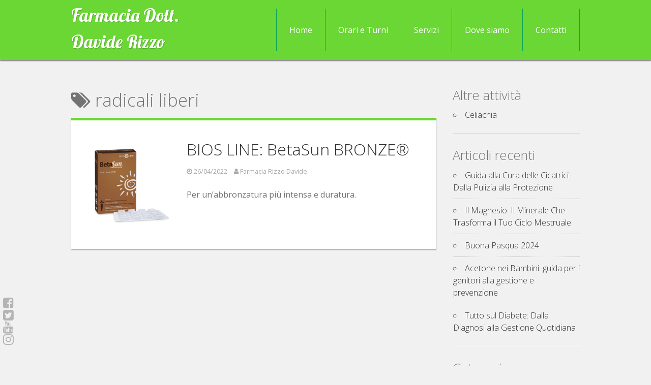

--- FILE ---
content_type: text/html; charset=UTF-8
request_url: https://www.farmaciadaviderizzo.it/tag/radicali-liberi/
body_size: 8225
content:
<!DOCTYPE html>
<html lang="it-IT">
<head>
	<meta charset="UTF-8">
	<meta name="viewport" content="width=device-width, initial-scale=1">
	<link rel="profile" href="http://gmpg.org/xfn/11">
	<link rel="pingback" href="https://www.farmaciadaviderizzo.it/xmlrpc.php">

	<title>radicali liberi &#8211; Farmacia Dott. Davide Rizzo</title>
<link rel='dns-prefetch' href='//fonts.googleapis.com' />
<link rel='dns-prefetch' href='//s.w.org' />
<link rel="alternate" type="application/rss+xml" title="Farmacia Dott. Davide Rizzo &raquo; Feed" href="https://www.farmaciadaviderizzo.it/feed/" />
<link rel="alternate" type="application/rss+xml" title="Farmacia Dott. Davide Rizzo &raquo; Feed dei commenti" href="https://www.farmaciadaviderizzo.it/comments/feed/" />
<link rel="alternate" type="application/rss+xml" title="Farmacia Dott. Davide Rizzo &raquo; radicali liberi Feed del tag" href="https://www.farmaciadaviderizzo.it/tag/radicali-liberi/feed/" />
		<!-- This site uses the Google Analytics by MonsterInsights plugin v8.12.1 - Using Analytics tracking - https://www.monsterinsights.com/ -->
							<script
				src="//www.googletagmanager.com/gtag/js?id=UA-13086532-2"  data-cfasync="false" data-wpfc-render="false" type="text/javascript" async></script>
			<script data-cfasync="false" data-wpfc-render="false" type="text/javascript">
				var mi_version = '8.12.1';
				var mi_track_user = true;
				var mi_no_track_reason = '';
				
								var disableStrs = [
										'ga-disable-G-VXRQMRRLX3',
															'ga-disable-UA-13086532-2',
									];

				/* Function to detect opted out users */
				function __gtagTrackerIsOptedOut() {
					for (var index = 0; index < disableStrs.length; index++) {
						if (document.cookie.indexOf(disableStrs[index] + '=true') > -1) {
							return true;
						}
					}

					return false;
				}

				/* Disable tracking if the opt-out cookie exists. */
				if (__gtagTrackerIsOptedOut()) {
					for (var index = 0; index < disableStrs.length; index++) {
						window[disableStrs[index]] = true;
					}
				}

				/* Opt-out function */
				function __gtagTrackerOptout() {
					for (var index = 0; index < disableStrs.length; index++) {
						document.cookie = disableStrs[index] + '=true; expires=Thu, 31 Dec 2099 23:59:59 UTC; path=/';
						window[disableStrs[index]] = true;
					}
				}

				if ('undefined' === typeof gaOptout) {
					function gaOptout() {
						__gtagTrackerOptout();
					}
				}
								window.dataLayer = window.dataLayer || [];

				window.MonsterInsightsDualTracker = {
					helpers: {},
					trackers: {},
				};
				if (mi_track_user) {
					function __gtagDataLayer() {
						dataLayer.push(arguments);
					}

					function __gtagTracker(type, name, parameters) {
						if (!parameters) {
							parameters = {};
						}

						if (parameters.send_to) {
							__gtagDataLayer.apply(null, arguments);
							return;
						}

						if (type === 'event') {
														parameters.send_to = monsterinsights_frontend.v4_id;
							var hookName = name;
							if (typeof parameters['event_category'] !== 'undefined') {
								hookName = parameters['event_category'] + ':' + name;
							}

							if (typeof MonsterInsightsDualTracker.trackers[hookName] !== 'undefined') {
								MonsterInsightsDualTracker.trackers[hookName](parameters);
							} else {
								__gtagDataLayer('event', name, parameters);
							}
							
														parameters.send_to = monsterinsights_frontend.ua;
							__gtagDataLayer(type, name, parameters);
													} else {
							__gtagDataLayer.apply(null, arguments);
						}
					}

					__gtagTracker('js', new Date());
					__gtagTracker('set', {
						'developer_id.dZGIzZG': true,
											});
										__gtagTracker('config', 'G-VXRQMRRLX3', {"forceSSL":"true"} );
															__gtagTracker('config', 'UA-13086532-2', {"forceSSL":"true"} );
										window.gtag = __gtagTracker;										(function () {
						/* https://developers.google.com/analytics/devguides/collection/analyticsjs/ */
						/* ga and __gaTracker compatibility shim. */
						var noopfn = function () {
							return null;
						};
						var newtracker = function () {
							return new Tracker();
						};
						var Tracker = function () {
							return null;
						};
						var p = Tracker.prototype;
						p.get = noopfn;
						p.set = noopfn;
						p.send = function () {
							var args = Array.prototype.slice.call(arguments);
							args.unshift('send');
							__gaTracker.apply(null, args);
						};
						var __gaTracker = function () {
							var len = arguments.length;
							if (len === 0) {
								return;
							}
							var f = arguments[len - 1];
							if (typeof f !== 'object' || f === null || typeof f.hitCallback !== 'function') {
								if ('send' === arguments[0]) {
									var hitConverted, hitObject = false, action;
									if ('event' === arguments[1]) {
										if ('undefined' !== typeof arguments[3]) {
											hitObject = {
												'eventAction': arguments[3],
												'eventCategory': arguments[2],
												'eventLabel': arguments[4],
												'value': arguments[5] ? arguments[5] : 1,
											}
										}
									}
									if ('pageview' === arguments[1]) {
										if ('undefined' !== typeof arguments[2]) {
											hitObject = {
												'eventAction': 'page_view',
												'page_path': arguments[2],
											}
										}
									}
									if (typeof arguments[2] === 'object') {
										hitObject = arguments[2];
									}
									if (typeof arguments[5] === 'object') {
										Object.assign(hitObject, arguments[5]);
									}
									if ('undefined' !== typeof arguments[1].hitType) {
										hitObject = arguments[1];
										if ('pageview' === hitObject.hitType) {
											hitObject.eventAction = 'page_view';
										}
									}
									if (hitObject) {
										action = 'timing' === arguments[1].hitType ? 'timing_complete' : hitObject.eventAction;
										hitConverted = mapArgs(hitObject);
										__gtagTracker('event', action, hitConverted);
									}
								}
								return;
							}

							function mapArgs(args) {
								var arg, hit = {};
								var gaMap = {
									'eventCategory': 'event_category',
									'eventAction': 'event_action',
									'eventLabel': 'event_label',
									'eventValue': 'event_value',
									'nonInteraction': 'non_interaction',
									'timingCategory': 'event_category',
									'timingVar': 'name',
									'timingValue': 'value',
									'timingLabel': 'event_label',
									'page': 'page_path',
									'location': 'page_location',
									'title': 'page_title',
								};
								for (arg in args) {
																		if (!(!args.hasOwnProperty(arg) || !gaMap.hasOwnProperty(arg))) {
										hit[gaMap[arg]] = args[arg];
									} else {
										hit[arg] = args[arg];
									}
								}
								return hit;
							}

							try {
								f.hitCallback();
							} catch (ex) {
							}
						};
						__gaTracker.create = newtracker;
						__gaTracker.getByName = newtracker;
						__gaTracker.getAll = function () {
							return [];
						};
						__gaTracker.remove = noopfn;
						__gaTracker.loaded = true;
						window['__gaTracker'] = __gaTracker;
					})();
									} else {
										console.log("");
					(function () {
						function __gtagTracker() {
							return null;
						}

						window['__gtagTracker'] = __gtagTracker;
						window['gtag'] = __gtagTracker;
					})();
									}
			</script>
				<!-- / Google Analytics by MonsterInsights -->
				<script type="text/javascript">
			window._wpemojiSettings = {"baseUrl":"https:\/\/s.w.org\/images\/core\/emoji\/13.0.1\/72x72\/","ext":".png","svgUrl":"https:\/\/s.w.org\/images\/core\/emoji\/13.0.1\/svg\/","svgExt":".svg","source":{"concatemoji":"https:\/\/www.farmaciadaviderizzo.it\/wp-includes\/js\/wp-emoji-release.min.js?ver=5.6.16"}};
			!function(e,a,t){var n,r,o,i=a.createElement("canvas"),p=i.getContext&&i.getContext("2d");function s(e,t){var a=String.fromCharCode;p.clearRect(0,0,i.width,i.height),p.fillText(a.apply(this,e),0,0);e=i.toDataURL();return p.clearRect(0,0,i.width,i.height),p.fillText(a.apply(this,t),0,0),e===i.toDataURL()}function c(e){var t=a.createElement("script");t.src=e,t.defer=t.type="text/javascript",a.getElementsByTagName("head")[0].appendChild(t)}for(o=Array("flag","emoji"),t.supports={everything:!0,everythingExceptFlag:!0},r=0;r<o.length;r++)t.supports[o[r]]=function(e){if(!p||!p.fillText)return!1;switch(p.textBaseline="top",p.font="600 32px Arial",e){case"flag":return s([127987,65039,8205,9895,65039],[127987,65039,8203,9895,65039])?!1:!s([55356,56826,55356,56819],[55356,56826,8203,55356,56819])&&!s([55356,57332,56128,56423,56128,56418,56128,56421,56128,56430,56128,56423,56128,56447],[55356,57332,8203,56128,56423,8203,56128,56418,8203,56128,56421,8203,56128,56430,8203,56128,56423,8203,56128,56447]);case"emoji":return!s([55357,56424,8205,55356,57212],[55357,56424,8203,55356,57212])}return!1}(o[r]),t.supports.everything=t.supports.everything&&t.supports[o[r]],"flag"!==o[r]&&(t.supports.everythingExceptFlag=t.supports.everythingExceptFlag&&t.supports[o[r]]);t.supports.everythingExceptFlag=t.supports.everythingExceptFlag&&!t.supports.flag,t.DOMReady=!1,t.readyCallback=function(){t.DOMReady=!0},t.supports.everything||(n=function(){t.readyCallback()},a.addEventListener?(a.addEventListener("DOMContentLoaded",n,!1),e.addEventListener("load",n,!1)):(e.attachEvent("onload",n),a.attachEvent("onreadystatechange",function(){"complete"===a.readyState&&t.readyCallback()})),(n=t.source||{}).concatemoji?c(n.concatemoji):n.wpemoji&&n.twemoji&&(c(n.twemoji),c(n.wpemoji)))}(window,document,window._wpemojiSettings);
		</script>
		<style type="text/css">
img.wp-smiley,
img.emoji {
	display: inline !important;
	border: none !important;
	box-shadow: none !important;
	height: 1em !important;
	width: 1em !important;
	margin: 0 .07em !important;
	vertical-align: -0.1em !important;
	background: none !important;
	padding: 0 !important;
}
</style>
	<link rel='stylesheet' id='wp-block-library-css'  href='https://www.farmaciadaviderizzo.it/wp-includes/css/dist/block-library/style.min.css?ver=5.6.16' type='text/css' media='all' />
<link rel='stylesheet' id='contact-form-7-css'  href='https://www.farmaciadaviderizzo.it/wp-content/plugins/contact-form-7/includes/css/styles.css?ver=5.3.2' type='text/css' media='all' />
<link rel='stylesheet' id='kanary-style-css'  href='https://www.farmaciadaviderizzo.it/wp-content/themes/limelight/style.css?ver=5.6.16' type='text/css' media='all' />
<link rel='stylesheet' id='kanary-fontawesome-css'  href='https://www.farmaciadaviderizzo.it/wp-content/themes/limelight/assets/libs/font-awesome/css/font-awesome.min.css?ver=4.3.0' type='text/css' media='all' />
<link rel='stylesheet' id='kanary-stackable-css-css'  href='https://www.farmaciadaviderizzo.it/wp-content/themes/limelight/assets/libs/stacktable.js/stacktable.css?ver=1.0.1' type='text/css' media='all' />
<link rel='stylesheet' id='open-sans-css'  href='https://fonts.googleapis.com/css?family=Open+Sans%3A300italic%2C400italic%2C600italic%2C300%2C400%2C600&#038;subset=latin%2Clatin-ext&#038;display=fallback&#038;ver=5.6.16' type='text/css' media='all' />
<link rel='stylesheet' id='limelight-lobster-css'  href='https://fonts.googleapis.com/css?family=Lobster&#038;ver=1.0' type='text/css' media='all' />
<script type='text/javascript' src='https://www.farmaciadaviderizzo.it/wp-content/plugins/google-analytics-for-wordpress/assets/js/frontend-gtag.min.js?ver=8.12.1' id='monsterinsights-frontend-script-js'></script>
<script data-cfasync="false" data-wpfc-render="false" type="text/javascript" id='monsterinsights-frontend-script-js-extra'>/* <![CDATA[ */
var monsterinsights_frontend = {"js_events_tracking":"true","download_extensions":"doc,pdf,ppt,zip,xls,docx,pptx,xlsx","inbound_paths":"[]","home_url":"https:\/\/www.farmaciadaviderizzo.it","hash_tracking":"false","ua":"UA-13086532-2","v4_id":"G-VXRQMRRLX3"};/* ]]> */
</script>
<script type='text/javascript' src='https://www.farmaciadaviderizzo.it/wp-includes/js/jquery/jquery.min.js?ver=3.5.1' id='jquery-core-js'></script>
<script type='text/javascript' src='https://www.farmaciadaviderizzo.it/wp-includes/js/jquery/jquery-migrate.min.js?ver=3.3.2' id='jquery-migrate-js'></script>
<link rel="https://api.w.org/" href="https://www.farmaciadaviderizzo.it/wp-json/" /><link rel="alternate" type="application/json" href="https://www.farmaciadaviderizzo.it/wp-json/wp/v2/tags/1293" /><link rel="EditURI" type="application/rsd+xml" title="RSD" href="https://www.farmaciadaviderizzo.it/xmlrpc.php?rsd" />
<link rel="wlwmanifest" type="application/wlwmanifest+xml" href="https://www.farmaciadaviderizzo.it/wp-includes/wlwmanifest.xml" /> 
<meta name="generator" content="WordPress 5.6.16" />
<meta property="og:title" content="radicali liberi" /><meta property="og:locale" content="it_IT" /><meta property="og:type" content="article" /><meta property="og:image" content="https://www.farmaciadaviderizzo.it/wp-content/uploads/2022/04/BetaSunBronze.jpg" /><meta property="og:image:width" content="600" /><meta property="og:image:height" content="600" /><meta property="og:url" content="https://www.farmaciadaviderizzo.it/tag/radicali-liberi/" /><meta property="og:site_name" content="Farmacia Dott. Davide Rizzo" /><meta property="og:description" content="Archive : radicali liberi" />
	
	<!--[if lt IE 9]>
	<script type="text/javascript"
			src="https://www.farmaciadaviderizzo.it/wp-content/themes/limelight/assets/libs/html5shiv/dist/html5shiv.min.js"></script>
	<script type="text/javascript"
			src="https://www.farmaciadaviderizzo.it/wp-content/themes/limelight/assets/libs/html5shiv/dist/html5shiv-printshiv.min.js"></script>
	<script type="text/javascript"
			src="https://www.farmaciadaviderizzo.it/wp-content/themes/limelight/assets/libs/respond/dest/respond.min.js"></script>
	<![endif]-->

		<style type='text/css'>
		body, button, input, select, textarea{font-size:16px;}	</style>
	<!-- All in one Favicon 4.7 --><link rel="shortcut icon" href="https://www.farmaciadaviderizzo.it/wp-content/uploads/2014/03/favicon.ico" />
		<style type="text/css" id="wp-custom-css">
			

/**
Custom Theme CSS
This CSS was previously saved in the theme settings but now that WP has it's own section for css, it has been moved here.
*/

.site-header {
  background: #6AD734;
  z-index: 5;
  position: relative;
  -webkit-box-shadow: 0 2px 2px rgba(0, 0, 0, 0.5);
  -moz-box-shadow: 0 2px 2px rgba(0, 0, 0, 0.5);
  box-shadow: 0 2px 2px rgba(0, 0, 0, 0.5);
}
thead th {
  font-weight: bold;
  background: #6AD734;
  color: #FFF;
  border-bottom: 1px solid #EEEEEE;
}
.main-navigation a {
  display: block;
  text-decoration: none;
  padding: 30px 25px;
  color: #ffffff;
  background: #6AD734;
  border-color: #0ba15f;
  border-style: solid;
  border-width: 0 1px 0 0;
}
.hentry {
  margin: 0 0 30px 0;
  padding: 30px;
  border-color: #6AD734;
  border-style: solid;
  border-width: 5px 0 0;
  background: #ffffff;
  -webkit-box-shadow: 0 2px 2px #a7a7a7;
  -moz-box-shadow: 0 2px 2px #a7a7a7;
  box-shadow: 0 2px 2px #a7a7a7;
}
.singular .site-main {
  padding: 30px;
  border-color: #6AD734;
  border-style: solid;
  border-width: 5px 0 0;
  background: #ffffff;
  -webkit-box-shadow: 0 2px 2px #a7a7a7;
  -moz-box-shadow: 0 2px 2px #a7a7a7;
  box-shadow: 0 2px 2px #a7a7a7;
}
.home-box {
  background: #ffffff;
  border-color: #6AD734;
  border-style: solid;
  border-width: 5px 0 0;
  -webkit-box-shadow: 0 2px 2px #a7a7a7;
  -moz-box-shadow: 0 2px 2px #a7a7a7;
  box-shadow: 0 2px 2px #a7a7a7;
  display: block;
  float: left;
  margin-bottom: 30px;
  margin-right: 2%;
  width: 32%;
}
.site-footer {
    background: none repeat scroll 0% 0% #6AD734;
    color: #FFF;
}		</style>
		</head>

<body class="archive tag tag-radicali-liberi tag-1293 group-blog content-sidebar">

	<div class="social_wrap">
		<div class="social">
			<ul>
									<li class="soc_fb">
						<a href="https://www.facebook.com/pages/Farmacia-Rizzo-Davide/190033291042368" target="_blank"
						   title="Facebook">
							<i class="fa fa-facebook-square"></i>
						</a>
					</li>
				
									<li class="soc_tw">
						<a href="https://twitter.com/FarmaciaRizzo" target="_blank"
						   title="Twitter">
							<i class="fa fa-twitter-square"></i>
						</a>
					</li>
				
				
				
									<li class="soc_yt">
						<a href="https://www.youtube.com/channel/UC4h8nMIvzBa7OXQbsywizYQ" target="_blank"
						   title="RSS">
							<i class="fa fa-youtube"></i>
						</a>
					</li>
				
				
									<li class="soc_instagram">
						<a href="https://www.instagram.com/farmaciarizzodavide/" target="_blank"
						   title="RSS">
							<i class="fa fa-instagram"></i>
						</a>
					</li>
							</ul>
		</div>
	</div>
	
<div id="page" class="hfeed site">
	<a class="skip-link screen-reader-text" href="#content">Skip to content</a>

	<header id="masthead" class="site-header" role="banner">
		<div class="header-inner">
			<div class="site-branding">
									<h1 class="site-title"><a href="https://www.farmaciadaviderizzo.it/"
											  rel="home">Farmacia Dott. Davide Rizzo</a></h1>
					<p class="site-description">Da oltre 35 anni al servizio della clientela, in continuità e rinnovamento</p>
							</div><!-- .site-branding -->

			<nav id="site-navigation" class="main-navigation" role="navigation">
				<div class="site-nav-inner nav-inner">
					<div class="menu-menuhp-container"><ul id="menu-menuhp" class="menu"><li id="menu-item-38" class="menu-item menu-item-type-custom menu-item-object-custom menu-item-home menu-item-38"><a href="http://www.farmaciadaviderizzo.it/">Home</a></li>
<li id="menu-item-3214" class="menu-item menu-item-type-post_type menu-item-object-page menu-item-3214"><a href="https://www.farmaciadaviderizzo.it/orari-turni/">Orari e Turni</a></li>
<li id="menu-item-415" class="menu-item menu-item-type-post_type menu-item-object-page menu-item-415"><a href="https://www.farmaciadaviderizzo.it/servizi/">Servizi</a></li>
<li id="menu-item-41" class="menu-item menu-item-type-post_type menu-item-object-page menu-item-41"><a href="https://www.farmaciadaviderizzo.it/dove-siamo/">Dove siamo</a></li>
<li id="menu-item-324" class="menu-item menu-item-type-post_type menu-item-object-page menu-item-324"><a href="https://www.farmaciadaviderizzo.it/contatti/">Contatti</a></li>
</ul></div>				</div>
			</nav><!-- #site-navigation -->

			<nav id="mobile-navigation" class="mobile-navigation">
				<div class="mobile-nav-inner nav-inner">
										<div class="menu-menuhp-container"><select id="drop-nav" autocomplete="off"><option value="">Select a page...</option><option value="http://www.farmaciadaviderizzo.it/">Home</option><option value="https://www.farmaciadaviderizzo.it/orari-turni/">Orari e Turni</option><option value="https://www.farmaciadaviderizzo.it/servizi/">Servizi</option><option value="https://www.farmaciadaviderizzo.it/dove-siamo/">Dove siamo</option><option value="https://www.farmaciadaviderizzo.it/contatti/">Contatti</option></select></div>				</div>
			</nav>
		</div>
			</header><!-- #masthead -->

	
	
	<div id="content" class="site-content">
		<div class="content-inner clear">
<div id="primary" class="content-area">
	<main id="main" class="site-main" role="main">

		
			<header class="page-header">
				<h1 class="page-title"><i class="fa fa-tags"></i> radicali liberi</h1>			</header><!-- .page-header -->

						
				<article id="post-8044" class="post-8044 post type-post status-publish format-standard has-post-thumbnail hentry category-offerte tag-abbronzatura tag-abbronzatura-duratura tag-abbronzatura-intensa tag-collagene tag-elasticita-dlla-pelle tag-estate tag-integratore-alimentare tag-pelle tag-pelle-abbronzata tag-radicali-liberi tag-sole tag-vitamine clear">
		<div class="entry-thumb">
		<img width="600" height="600" src="https://www.farmaciadaviderizzo.it/wp-content/uploads/2022/04/BetaSunBronze.jpg" class="attachment-post-thumbnail size-post-thumbnail wp-post-image" alt="" loading="lazy" srcset="https://www.farmaciadaviderizzo.it/wp-content/uploads/2022/04/BetaSunBronze.jpg 600w, https://www.farmaciadaviderizzo.it/wp-content/uploads/2022/04/BetaSunBronze-300x300.jpg 300w, https://www.farmaciadaviderizzo.it/wp-content/uploads/2022/04/BetaSunBronze-150x150.jpg 150w" sizes="(max-width: 600px) 100vw, 600px" />	</div>
	<div class="entry-container">
				<header class="entry-header">
			<h2 class="entry-title"><a href="https://www.farmaciadaviderizzo.it/bios-line-betasun-bronze/" rel="bookmark">BIOS LINE: BetaSun BRONZE®</a></h2>
							<div class="entry-meta">
					<span class="posted-on"><i class="fa fa-clock-o"></i> <a href="https://www.farmaciadaviderizzo.it/bios-line-betasun-bronze/" rel="bookmark"><time class="entry-date published updated" datetime="2022-04-26T12:16:45+02:00">26/04/2022</time></a></span><span class="byline"> <i class="fa fa-user"></i> <span class="author vcard"><a class="url fn n" href="https://www.farmaciadaviderizzo.it/author/farmacia-rizzo-davide/">Farmacia Rizzo Davide</a></span></span>				</div><!-- .entry-meta -->
					</header><!-- .entry-header -->

				<div class="entry-summary">
			<p>Per un&#8217;abbronzatura più intensa e duratura.</p>
		</div><!-- .entry-content -->

		<footer class="entry-footer">
		</footer><!-- .entry-footer -->
			</div>
</article><!-- #post-## -->
			
			
		
	</main><!-- #main -->
</div><!-- #primary -->


<div id="secondary" class="widget-area" role="complementary">
	<aside id="pages-3" class="widget widget_pages"><h3 class="widget-title">Altre attività</h3>
			<ul>
				<li class="page_item page-item-4547"><a href="https://www.farmaciadaviderizzo.it/servizi/celiachia/">Celiachia</a></li>
			</ul>

			</aside>
		<aside id="recent-posts-2" class="widget widget_recent_entries">
		<h3 class="widget-title">Articoli recenti</h3>
		<ul>
											<li>
					<a href="https://www.farmaciadaviderizzo.it/acetone-nei-bambini-2-2/">Guida alla Cura delle Cicatrici: Dalla Pulizia alla Protezione</a>
									</li>
											<li>
					<a href="https://www.farmaciadaviderizzo.it/acetone-nei-bambini-2/">Il Magnesio: Il Minerale Che Trasforma il Tuo Ciclo Mestruale</a>
									</li>
											<li>
					<a href="https://www.farmaciadaviderizzo.it/buona-pasqua-2024/">Buona Pasqua 2024</a>
									</li>
											<li>
					<a href="https://www.farmaciadaviderizzo.it/acetone-nei-bambini/">Acetone nei Bambini: guida per i genitori alla gestione e prevenzione</a>
									</li>
											<li>
					<a href="https://www.farmaciadaviderizzo.it/il-diabete/">Tutto sul Diabete: Dalla Diagnosi alla Gestione Quotidiana</a>
									</li>
					</ul>

		</aside><aside id="categories-2" class="widget widget_categories"><h3 class="widget-title">Categorie</h3>
			<ul>
					<li class="cat-item cat-item-171"><a href="https://www.farmaciadaviderizzo.it/category/offerte/last-minute/">Last minute</a>
</li>
	<li class="cat-item cat-item-2"><a href="https://www.farmaciadaviderizzo.it/category/news/">News</a>
</li>
	<li class="cat-item cat-item-1"><a href="https://www.farmaciadaviderizzo.it/category/offerte/">Offerte</a>
</li>
			</ul>

			</aside><aside id="archives-2" class="widget widget_archive"><h3 class="widget-title">Archivi</h3>
			<ul>
					<li><a href='https://www.farmaciadaviderizzo.it/2024/06/'>Giugno 2024</a></li>
	<li><a href='https://www.farmaciadaviderizzo.it/2024/03/'>Marzo 2024</a></li>
	<li><a href='https://www.farmaciadaviderizzo.it/2023/10/'>Ottobre 2023</a></li>
	<li><a href='https://www.farmaciadaviderizzo.it/2023/06/'>Giugno 2023</a></li>
	<li><a href='https://www.farmaciadaviderizzo.it/2023/04/'>Aprile 2023</a></li>
	<li><a href='https://www.farmaciadaviderizzo.it/2022/12/'>Dicembre 2022</a></li>
	<li><a href='https://www.farmaciadaviderizzo.it/2022/10/'>Ottobre 2022</a></li>
	<li><a href='https://www.farmaciadaviderizzo.it/2022/09/'>Settembre 2022</a></li>
	<li><a href='https://www.farmaciadaviderizzo.it/2022/08/'>Agosto 2022</a></li>
	<li><a href='https://www.farmaciadaviderizzo.it/2022/07/'>Luglio 2022</a></li>
	<li><a href='https://www.farmaciadaviderizzo.it/2022/06/'>Giugno 2022</a></li>
	<li><a href='https://www.farmaciadaviderizzo.it/2022/05/'>Maggio 2022</a></li>
	<li><a href='https://www.farmaciadaviderizzo.it/2022/04/'>Aprile 2022</a></li>
	<li><a href='https://www.farmaciadaviderizzo.it/2022/03/'>Marzo 2022</a></li>
	<li><a href='https://www.farmaciadaviderizzo.it/2022/02/'>Febbraio 2022</a></li>
	<li><a href='https://www.farmaciadaviderizzo.it/2022/01/'>Gennaio 2022</a></li>
	<li><a href='https://www.farmaciadaviderizzo.it/2021/12/'>Dicembre 2021</a></li>
	<li><a href='https://www.farmaciadaviderizzo.it/2021/11/'>Novembre 2021</a></li>
	<li><a href='https://www.farmaciadaviderizzo.it/2021/10/'>Ottobre 2021</a></li>
	<li><a href='https://www.farmaciadaviderizzo.it/2021/09/'>Settembre 2021</a></li>
	<li><a href='https://www.farmaciadaviderizzo.it/2021/08/'>Agosto 2021</a></li>
	<li><a href='https://www.farmaciadaviderizzo.it/2021/07/'>Luglio 2021</a></li>
	<li><a href='https://www.farmaciadaviderizzo.it/2021/06/'>Giugno 2021</a></li>
	<li><a href='https://www.farmaciadaviderizzo.it/2021/05/'>Maggio 2021</a></li>
	<li><a href='https://www.farmaciadaviderizzo.it/2021/04/'>Aprile 2021</a></li>
	<li><a href='https://www.farmaciadaviderizzo.it/2021/03/'>Marzo 2021</a></li>
	<li><a href='https://www.farmaciadaviderizzo.it/2021/02/'>Febbraio 2021</a></li>
	<li><a href='https://www.farmaciadaviderizzo.it/2021/01/'>Gennaio 2021</a></li>
	<li><a href='https://www.farmaciadaviderizzo.it/2020/12/'>Dicembre 2020</a></li>
	<li><a href='https://www.farmaciadaviderizzo.it/2020/11/'>Novembre 2020</a></li>
	<li><a href='https://www.farmaciadaviderizzo.it/2020/10/'>Ottobre 2020</a></li>
	<li><a href='https://www.farmaciadaviderizzo.it/2020/09/'>Settembre 2020</a></li>
	<li><a href='https://www.farmaciadaviderizzo.it/2020/08/'>Agosto 2020</a></li>
	<li><a href='https://www.farmaciadaviderizzo.it/2020/07/'>Luglio 2020</a></li>
	<li><a href='https://www.farmaciadaviderizzo.it/2020/06/'>Giugno 2020</a></li>
	<li><a href='https://www.farmaciadaviderizzo.it/2020/05/'>Maggio 2020</a></li>
	<li><a href='https://www.farmaciadaviderizzo.it/2020/04/'>Aprile 2020</a></li>
	<li><a href='https://www.farmaciadaviderizzo.it/2020/03/'>Marzo 2020</a></li>
	<li><a href='https://www.farmaciadaviderizzo.it/2020/02/'>Febbraio 2020</a></li>
	<li><a href='https://www.farmaciadaviderizzo.it/2020/01/'>Gennaio 2020</a></li>
	<li><a href='https://www.farmaciadaviderizzo.it/2019/12/'>Dicembre 2019</a></li>
	<li><a href='https://www.farmaciadaviderizzo.it/2019/11/'>Novembre 2019</a></li>
	<li><a href='https://www.farmaciadaviderizzo.it/2019/10/'>Ottobre 2019</a></li>
	<li><a href='https://www.farmaciadaviderizzo.it/2019/09/'>Settembre 2019</a></li>
	<li><a href='https://www.farmaciadaviderizzo.it/2019/08/'>Agosto 2019</a></li>
	<li><a href='https://www.farmaciadaviderizzo.it/2019/07/'>Luglio 2019</a></li>
	<li><a href='https://www.farmaciadaviderizzo.it/2019/06/'>Giugno 2019</a></li>
	<li><a href='https://www.farmaciadaviderizzo.it/2019/05/'>Maggio 2019</a></li>
	<li><a href='https://www.farmaciadaviderizzo.it/2019/04/'>Aprile 2019</a></li>
	<li><a href='https://www.farmaciadaviderizzo.it/2019/03/'>Marzo 2019</a></li>
	<li><a href='https://www.farmaciadaviderizzo.it/2019/02/'>Febbraio 2019</a></li>
	<li><a href='https://www.farmaciadaviderizzo.it/2019/01/'>Gennaio 2019</a></li>
	<li><a href='https://www.farmaciadaviderizzo.it/2018/12/'>Dicembre 2018</a></li>
	<li><a href='https://www.farmaciadaviderizzo.it/2018/11/'>Novembre 2018</a></li>
	<li><a href='https://www.farmaciadaviderizzo.it/2018/10/'>Ottobre 2018</a></li>
	<li><a href='https://www.farmaciadaviderizzo.it/2018/09/'>Settembre 2018</a></li>
	<li><a href='https://www.farmaciadaviderizzo.it/2018/08/'>Agosto 2018</a></li>
	<li><a href='https://www.farmaciadaviderizzo.it/2018/07/'>Luglio 2018</a></li>
	<li><a href='https://www.farmaciadaviderizzo.it/2018/06/'>Giugno 2018</a></li>
	<li><a href='https://www.farmaciadaviderizzo.it/2018/05/'>Maggio 2018</a></li>
	<li><a href='https://www.farmaciadaviderizzo.it/2018/04/'>Aprile 2018</a></li>
	<li><a href='https://www.farmaciadaviderizzo.it/2018/03/'>Marzo 2018</a></li>
	<li><a href='https://www.farmaciadaviderizzo.it/2018/02/'>Febbraio 2018</a></li>
	<li><a href='https://www.farmaciadaviderizzo.it/2018/01/'>Gennaio 2018</a></li>
	<li><a href='https://www.farmaciadaviderizzo.it/2017/12/'>Dicembre 2017</a></li>
	<li><a href='https://www.farmaciadaviderizzo.it/2017/11/'>Novembre 2017</a></li>
	<li><a href='https://www.farmaciadaviderizzo.it/2017/10/'>Ottobre 2017</a></li>
	<li><a href='https://www.farmaciadaviderizzo.it/2017/09/'>Settembre 2017</a></li>
	<li><a href='https://www.farmaciadaviderizzo.it/2017/08/'>Agosto 2017</a></li>
	<li><a href='https://www.farmaciadaviderizzo.it/2017/07/'>Luglio 2017</a></li>
	<li><a href='https://www.farmaciadaviderizzo.it/2017/06/'>Giugno 2017</a></li>
	<li><a href='https://www.farmaciadaviderizzo.it/2017/05/'>Maggio 2017</a></li>
	<li><a href='https://www.farmaciadaviderizzo.it/2017/04/'>Aprile 2017</a></li>
	<li><a href='https://www.farmaciadaviderizzo.it/2017/03/'>Marzo 2017</a></li>
	<li><a href='https://www.farmaciadaviderizzo.it/2017/02/'>Febbraio 2017</a></li>
	<li><a href='https://www.farmaciadaviderizzo.it/2017/01/'>Gennaio 2017</a></li>
	<li><a href='https://www.farmaciadaviderizzo.it/2016/12/'>Dicembre 2016</a></li>
	<li><a href='https://www.farmaciadaviderizzo.it/2016/11/'>Novembre 2016</a></li>
	<li><a href='https://www.farmaciadaviderizzo.it/2016/10/'>Ottobre 2016</a></li>
	<li><a href='https://www.farmaciadaviderizzo.it/2016/09/'>Settembre 2016</a></li>
	<li><a href='https://www.farmaciadaviderizzo.it/2016/08/'>Agosto 2016</a></li>
	<li><a href='https://www.farmaciadaviderizzo.it/2016/07/'>Luglio 2016</a></li>
	<li><a href='https://www.farmaciadaviderizzo.it/2016/06/'>Giugno 2016</a></li>
	<li><a href='https://www.farmaciadaviderizzo.it/2016/05/'>Maggio 2016</a></li>
	<li><a href='https://www.farmaciadaviderizzo.it/2016/04/'>Aprile 2016</a></li>
	<li><a href='https://www.farmaciadaviderizzo.it/2016/03/'>Marzo 2016</a></li>
	<li><a href='https://www.farmaciadaviderizzo.it/2016/02/'>Febbraio 2016</a></li>
	<li><a href='https://www.farmaciadaviderizzo.it/2016/01/'>Gennaio 2016</a></li>
	<li><a href='https://www.farmaciadaviderizzo.it/2015/12/'>Dicembre 2015</a></li>
	<li><a href='https://www.farmaciadaviderizzo.it/2015/11/'>Novembre 2015</a></li>
	<li><a href='https://www.farmaciadaviderizzo.it/2015/10/'>Ottobre 2015</a></li>
	<li><a href='https://www.farmaciadaviderizzo.it/2015/09/'>Settembre 2015</a></li>
	<li><a href='https://www.farmaciadaviderizzo.it/2015/08/'>Agosto 2015</a></li>
	<li><a href='https://www.farmaciadaviderizzo.it/2015/07/'>Luglio 2015</a></li>
	<li><a href='https://www.farmaciadaviderizzo.it/2015/06/'>Giugno 2015</a></li>
	<li><a href='https://www.farmaciadaviderizzo.it/2015/05/'>Maggio 2015</a></li>
	<li><a href='https://www.farmaciadaviderizzo.it/2015/04/'>Aprile 2015</a></li>
	<li><a href='https://www.farmaciadaviderizzo.it/2015/03/'>Marzo 2015</a></li>
	<li><a href='https://www.farmaciadaviderizzo.it/2015/02/'>Febbraio 2015</a></li>
	<li><a href='https://www.farmaciadaviderizzo.it/2015/01/'>Gennaio 2015</a></li>
	<li><a href='https://www.farmaciadaviderizzo.it/2014/12/'>Dicembre 2014</a></li>
	<li><a href='https://www.farmaciadaviderizzo.it/2014/11/'>Novembre 2014</a></li>
	<li><a href='https://www.farmaciadaviderizzo.it/2014/10/'>Ottobre 2014</a></li>
	<li><a href='https://www.farmaciadaviderizzo.it/2014/09/'>Settembre 2014</a></li>
	<li><a href='https://www.farmaciadaviderizzo.it/2014/08/'>Agosto 2014</a></li>
	<li><a href='https://www.farmaciadaviderizzo.it/2014/07/'>Luglio 2014</a></li>
	<li><a href='https://www.farmaciadaviderizzo.it/2014/06/'>Giugno 2014</a></li>
	<li><a href='https://www.farmaciadaviderizzo.it/2014/05/'>Maggio 2014</a></li>
	<li><a href='https://www.farmaciadaviderizzo.it/2014/04/'>Aprile 2014</a></li>
	<li><a href='https://www.farmaciadaviderizzo.it/2014/02/'>Febbraio 2014</a></li>
	<li><a href='https://www.farmaciadaviderizzo.it/2013/12/'>Dicembre 2013</a></li>
	<li><a href='https://www.farmaciadaviderizzo.it/2013/11/'>Novembre 2013</a></li>
	<li><a href='https://www.farmaciadaviderizzo.it/2013/10/'>Ottobre 2013</a></li>
	<li><a href='https://www.farmaciadaviderizzo.it/2013/09/'>Settembre 2013</a></li>
	<li><a href='https://www.farmaciadaviderizzo.it/2013/08/'>Agosto 2013</a></li>
	<li><a href='https://www.farmaciadaviderizzo.it/2013/07/'>Luglio 2013</a></li>
			</ul>

			</aside></div><!-- #secondary --></div><!-- .content-inner -->
</div><!-- #content -->

<footer id="colophon" class="site-footer clearfix" role="contentinfo">
	<div class="footer-inner">
		
		<div class="clear">
			<div class="site-copyright">
				Farmacia Dott. Davide Rizzo - P.zza V. Emanuele, 6 - Gonnosfanadiga (SU) - P.IVA 02637050929 - C.F. RZZDVD72E25F158O			</div>
			<div class="site-info">
							</div><!-- .site-info -->
		</div>
	</div>
</footer><!-- #colophon -->
</div><!-- #page -->

<script type='text/javascript' id='contact-form-7-js-extra'>
/* <![CDATA[ */
var wpcf7 = {"apiSettings":{"root":"https:\/\/www.farmaciadaviderizzo.it\/wp-json\/contact-form-7\/v1","namespace":"contact-form-7\/v1"}};
/* ]]> */
</script>
<script type='text/javascript' src='https://www.farmaciadaviderizzo.it/wp-content/plugins/contact-form-7/includes/js/scripts.js?ver=5.3.2' id='contact-form-7-js'></script>
<script type='text/javascript' id='kanary-script-js-extra'>
/* <![CDATA[ */
var theme_settings = {"general":{"custom_favicon":"","logo":"","responsive_tables":"1"},"styling":{"color_scheme":"green","skin":""},"layouts":{"general":"content-sidebar","sidebar_width":"","single":"","single_post":"","single_page":"","archive":"","archive_category":"","archive_tag":""},"slider":{"disable_slider":"0","slides":"","transitionStyle":"","pagination":true,"autoPlay":false,"stopOnHover":false,"navigation":false},"home":{"show_excerpts":"1"},"social":{"twitter":"https:\/\/twitter.com\/FarmaciaRizzo","fb":"https:\/\/www.facebook.com\/pages\/Farmacia-Rizzo-Davide\/190033291042368","google_plus":"","feedburner":"","youtube":"https:\/\/www.youtube.com\/channel\/UC4h8nMIvzBa7OXQbsywizYQ","instagram":"https:\/\/www.instagram.com\/farmaciarizzodavide\/","pinterest":""},"footer":{"footer_text":"Farmacia Dott. Davide Rizzo - P.zza V. Emanuele, 6 - Gonnosfanadiga (SU) - P.IVA 02637050929 - C.F. RZZDVD72E25F158O","hide_credits":true,"columns":"3"},"fonts":{"font_size":{"format":"body, button, input, select, textarea{font-size:%spx;}","value":16},"font_family":{"format":"body, button, input, select, textarea{font-family:%s;}","value":""},"headings_font_family":{"format":"h1,h2,h3,h4,h5,h6{font-family:%s;}","value":""},"site_title_font_family":{"format":".site-title{font-family:%s;}","value":""},"post_title_font_family":{"format":".entry-title{font-family:%s;}","value":""},"widget_title_font_family":{"format":".widget-title{font-family:%s;}","value":""}}};
/* ]]> */
</script>
<script type='text/javascript' src='https://www.farmaciadaviderizzo.it/wp-content/themes/limelight/assets/js/script.js?ver=1' id='kanary-script-js'></script>
<script type='text/javascript' src='https://www.farmaciadaviderizzo.it/wp-content/themes/limelight/assets/js/skip-link-focus-fix.js?ver=20130115' id='kanary-skip-link-focus-fix-js'></script>
<script type='text/javascript' src='https://www.farmaciadaviderizzo.it/wp-content/themes/limelight/assets/libs/stacktable.js/stacktable.js?ver=1.0.1' id='kanary-stackable-js-js'></script>
<script type='text/javascript' src='https://www.farmaciadaviderizzo.it/wp-includes/js/wp-embed.min.js?ver=5.6.16' id='wp-embed-js'></script>

</body>
</html>